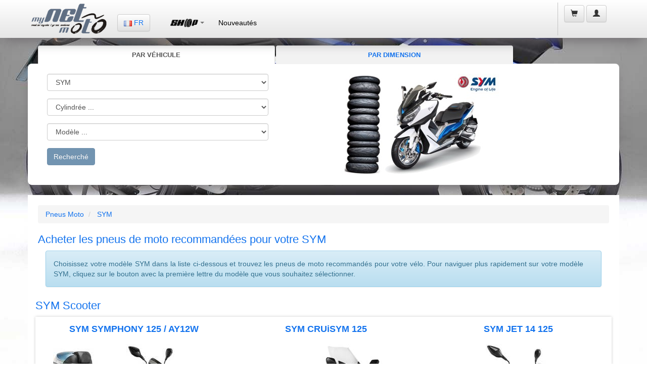

--- FILE ---
content_type: text/html;charset=UTF-8
request_url: https://fr.mynetmoto.com/includes/getJSONData.cfc?method=getMotorcycleGroups
body_size: 556
content:
[{"motorcycle_ccm_group":1,"name":"000-050"},{"motorcycle_ccm_group":2,"name":"051-125"},{"motorcycle_ccm_group":3,"name":"126-500"},{"motorcycle_ccm_group":4,"name":"501-600"},{"motorcycle_ccm_group":5,"name":"601-750"},{"motorcycle_ccm_group":6,"name":"751-900"},{"motorcycle_ccm_group":7,"name":"901-1000"},{"motorcycle_ccm_group":8,"name":"1001-1100"},{"motorcycle_ccm_group":9,"name":"1101-1200"},{"motorcycle_ccm_group":10,"name":"1201-1300"},{"motorcycle_ccm_group":11,"name":"1301-1400"},{"motorcycle_ccm_group":12,"name":"1401-"},{"motorcycle_ccm_group":13,"name":"Electric"}]

--- FILE ---
content_type: text/html;charset=UTF-8
request_url: https://fr.mynetmoto.com/includes/getJSONData.cfc?method=getSizeFelge
body_size: 463
content:
[{"felge":"8"},{"felge":"9"},{"felge":"10"},{"felge":"11"},{"felge":"12"},{"felge":"13"},{"felge":"14"},{"felge":"15"},{"felge":"16"},{"felge":"17"},{"felge":"16.5"},{"felge":"18"},{"felge":"19"},{"felge":"20"},{"felge":"21"},{"felge":"22"},{"felge":"23"},{"felge":"24"},{"felge":"26"}]

--- FILE ---
content_type: application/javascript
request_url: https://fr.mynetmoto.com/includes/js/jquery.serializecfjson-0.2.min.js
body_size: 364
content:
(function(a){a.serializeCFJSON=function(b){var c={};a.each(b,function(b,d){switch(typeof d){case"object":if(d.DATA!==undefined&&d.COLUMNS!==undefined){var e=[];a.each(d.DATA,function(b,c){var f=new Object;a.each(d.COLUMNS,function(a,b){f[b.toLowerCase()]=c[a]});e.push(f)});c[b]=e}else{c[b]=a.serializeCFJSON(d)}break;default:c[b]=d;break}});return c}})(jQuery)